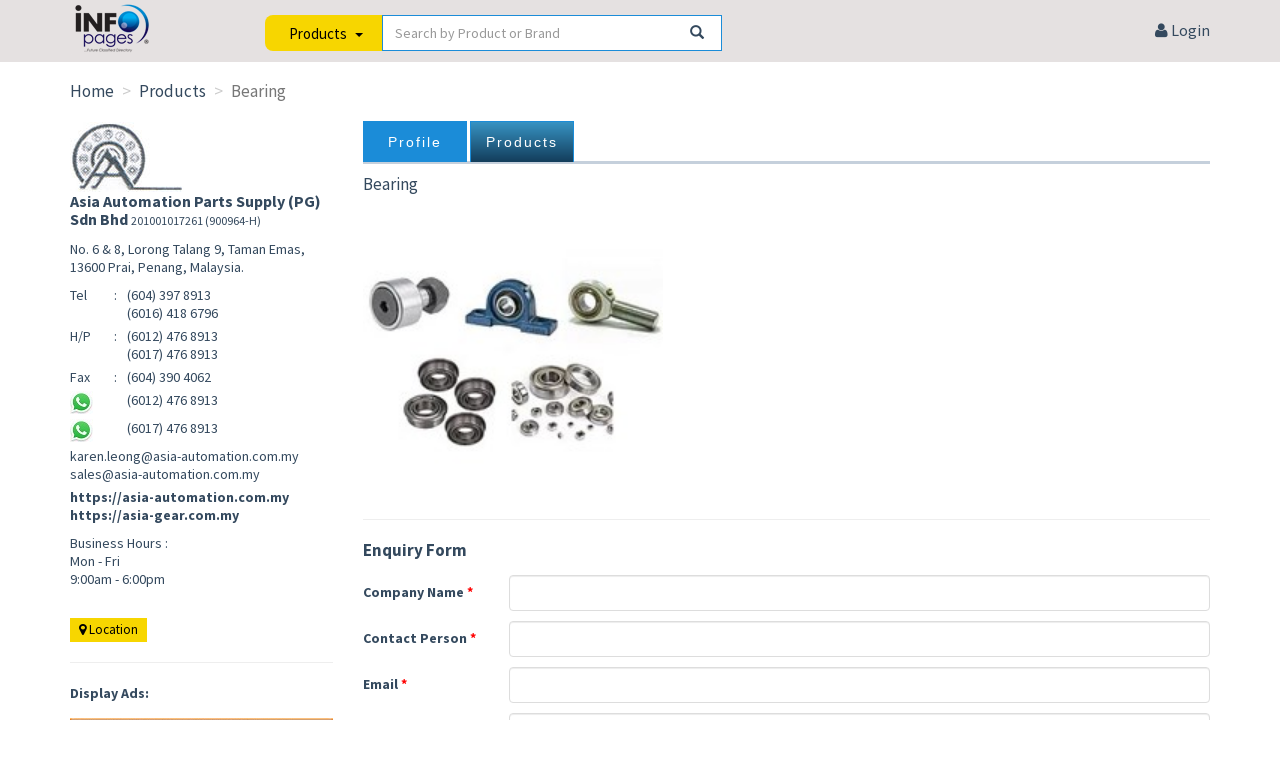

--- FILE ---
content_type: text/html; charset=utf-8
request_url: https://www.infopages.net.my/products/bearing-27959
body_size: 32286
content:


<!DOCTYPE html>
<html lang="en">
<head>
    <meta charset="utf-8" />
    
    <meta name="viewport" content="width=device-width, initial-scale=1.0, maximum-scale=1.0, user-scalable=0" />

    
    <meta name="description" content="Bearing supplier & Bearing manufacture from Prai, Malaysia. Contact Bearing seller for best price." />

        <meta name="robots" content="index, follow" />

    

<meta property="og:url" content="https://www.infopages.net.my/products/bearing-27959" />
<meta property="og:title" content="Bearing, Malaysia Supplier at Best Price" />
<meta property="og:description" content="Bearing supplier & Bearing manufacture from Prai, Malaysia. Contact Bearing seller for best price." />
<meta property="og:type" content="website" />


    <meta property="og:image" content="https://www.infopagescdn.com/Upload/Product/bearing-photo1-20210430102040.jpg" />
    <meta property="og:image:width" content="1200" />
    <meta property="og:image:height" content="630" />


    <!-- Fav and touch icons -->
    

    
    

    <link rel="shortcut icon" href="/favicon.ico" type="image/x-icon" />
    <link rel="icon" href="/favicon.ico" type="image/x-icon" />

    <link rel="canonical" href="https://www.infopages.net.my/products/bearing-27959" />

        <title>Bearing, Malaysia Supplier at Best Price</title>

    
    <link href="https://www.infopagescdn.com/Content/themes/ui-lightness/css?v=0107055331" rel="stylesheet"/>


    <!-- Bootstrap core CSS -->
    <link href="https://www.infopagescdn.com/assets/bootstrap/css/bootstrap.css?v=0131124054" rel="stylesheet" />


    <!-- Custom styles for this template -->
    <link href="https://www.infopagescdn.com/assets/css/style.css?v=0131124054" rel="stylesheet" />

    <link href="https://www.infopagescdn.com/Content/Override.css?v=0131124054" rel="stylesheet" />


    <!-- css3 animation effect for this template -->
    <link href="https://www.infopagescdn.com/assets/css/animate.min.css?v=0131124054" rel="stylesheet" />


    <!-- styles needed by mCustomScrollbar -->
    <link href="https://www.infopagescdn.com/assets/css/jquery.mCustomScrollbar.min.css?v=0131124054" rel="stylesheet" />



    <!-- Just for debugging purposes. -->
    <!-- HTML5 shim and Respond.js IE8 support of HTML5 elements and media queries -->
    <!--[if lt IE 9]>
          <script src="https://oss.maxcdn.com/libs/html5shiv/3.7.0/html5shiv.js"></script>
          <script src="https://oss.maxcdn.com/libs/respond.js/1.3.0/respond.min.js"></script>
    <![endif]-->
    <!-- include pace script for automatic web page progress bar  -->

    <link href="https://www.infopagescdn.com/assets/css/owl-and-ion?v=0107055331" rel="stylesheet"/>


    
<link href="https://www.infopagescdn.com/Content/lightbox.min.css?v=0131124054" rel="stylesheet" />


    <link href="https://www.infopagescdn.com/Content/Common.css?v=0131124054" rel="stylesheet" />



    <script>
        
        var gv = { cdn: "https://www.infopagescdn.com", isMobile: 0 };
    </script>

    
</head>

<body>
    



        <!-- Google Tag Manager -->
    <noscript><iframe src="//www.googletagmanager.com/ns.html?id=GTM-K4QCKD"
    height="0" width="0" style="display:none;visibility:hidden"></iframe></noscript>
    <script>(function(w,d,s,l,i){w[l]=w[l]||[];w[l].push({'gtm.start':
    new Date().getTime(),event:'gtm.js'});var f=d.getElementsByTagName(s)[0],
    j=d.createElement(s),dl=l!='dataLayer'?'&l='+l:'';j.async=true;j.src=
    '//www.googletagmanager.com/gtm.js?id='+i+dl;f.parentNode.insertBefore(j,f);
    })(window,document,'script','dataLayer','GTM-K4QCKD');</script>
    <!-- End Google Tag Manager -->


    

    

    <!-- Fixed navbar start -->
    
    <div class="navbar-xx navbar-tshop-xxx navbar-fixed-top megamenu" role="navigation" style="margin-top: 50px;">
        
        

        <div class="container visible-xs">
            

                <img src="https://www.infopagescdn.com/Images/menu-button.jpg" id="btnMenu" class="visible-xs clickable" style="position: fixed; top: 5px; right: 5px;" />

            

            <div class="navbar-collapse collapse in" style="display: none;">
                <ul class="nav navbar-nav">
                    <li class=""> <a href="/categories/by-alphabets"> Categories </a> </li>
                    <li class=""> <a href="/exhibition"> Exhibitions </a> </li>
                    
                    <li class=""> <a href="/advertise-with-us"> Advertise  </a> </li>

                    

                    <li id="logoutLinkMobile" class="hide-default"> <a href="/company/logout"> Logout </a> </li>
                    <li id="loginLinkMobile" class="hide-default"> <a href="/company/login"> Login </a> </li>
                </ul>
            </div>

            <!--/.nav-collapse -->
        </div>

        

        <!--/.container -->
    </div>
    <!-- /.Fixed navbar  -->
    
                    



<div id="bigSearchContainer"> 
    <div class="container">
        <div class="row">
            <div class="col-lg-2 col-md-2 col-sm-2 col-xs-3">
                <a href="/"> <img src="https://www.infopagescdn.com/Images/logo-mini.png" alt="InfoPages Logo" class="img-responsive" id="ipLogo" /> </a>
            </div>
            <div class="col-lg-5 col-md-5 col-sm-5 col-xs-9">
                

                <div id="searchContainer">
                    

                    <div class="text-center">
                        

                        



                        <div class="input-group">
                            <div class="input-group-btn">
                                <button type="button" class="btn btn-default dropdown-toggle search-option" data-toggle="dropdown" aria-haspopup="true" aria-expanded="false" style="outline: none;">
                                    <span id="searchOption">Products</span> <span class="padding-left-5 hidden-xs"></span><span class="caret"></span>
                                </button>



                                <ul class="dropdown-menu" style="border-top: white; padding-top: 0px; min-width: 118px;">
                                    <li><a href="javascript:void(0);" id="searchOptionProducts">Products</a></li>
                                    <li><a href="javascript:void(0);" id="searchOptionCompany">Company</a></li>
                                    <li><a href="javascript:void(0);" id="searchOptionCategory">Category</a></li>
                                    
                                </ul>
                            </div><!-- /btn-group -->



                            <input type="text" class="form-control" id="tbSearchNew" placeholder="Search by Product or Brand" />
                            <i class="glyphicon glyphicon-search form-control-feedback clickable" id="btnSearch"></i>
                        </div><!-- /input-group -->
                    </div>
                </div>

                

                
            </div>

            <div class="col-lg-5 col-md-5 col-sm-5 col-xs-1xxx text-right font-size-16">
                <div class="padding-top-20 hidden-xs">
                     
                     &nbsp; &nbsp; &nbsp; &nbsp; 
                    

                    

                    <a id="logoutLink" href="/company/logout" class="hide-default"><i class="fa fa-sign-out"></i> Logout</a>
                    <a id="loginLink" href="/company/login" class="hide-default"><i class="fa fa-user"></i> Login</a>
                </div>

                
            </div>
        </div>
    </div>
</div>

<hr class="no-margin-top">

                    



<div class="container main-container headerOffset">

    <div class="row">
        <div class="breadcrumbDiv col-lg-12">
            <ul class="breadcrumb">
                <li> <a href="/">Home</a> </li>
                <li> Products </li>
                <li class="active"> Bearing</li>
            </ul>
        </div>
    </div>

    <div class="row">
        <div class="col-lg-3 col-md-3 col-sm-12 col-xs-12">
            <div class="row">


                    <div class="col-lg-12 col-md-12 col-sm-12 col-xs-3" style="">
                        
                        <img class="img-responsive" alt="Asia Automation Parts Supply (PG) Sdn Bhd" src="https://www.infopagescdn.com/Upload/Company/asia-automation-parts-supply-pg-sdn-bhd-photo1-20180711114221.jpg" />
                    </div>

                <div class="col-lg-12 col-md-12 col-sm-12 col-xs-9" style="padding-bottom:10px;">
                    
                    <div id="companyName" class="bold font-size-16">
                        Asia Automation Parts Supply (PG) Sdn Bhd

                            <span class="text-nowrap font-size-12" style="font-weight: normal;">
                                    201001017261 (900964-H)
                            </span>
                    </div>

                    

                </div>
                <br />
                <div class="col-lg-12 col-md-12 col-sm-12 col-xs-12">
                    

    <dl class="dl-horizontal dl-leftalign-small">
        
            <div id="address">
                    <p>No. 6 &amp; 8, Lorong Talang 9, Taman Emas, 13600 Prai, Penang, Malaysia.</p>
            </div>
        <table id="tblContact">
                <tr valign="top">
                    <td>Tel</td>
                    <td>&nbsp;:&nbsp;</td>
                    <td>
                        (604) 397 8913

                            <br />
(6016) 418 6796
                    </td>
                </tr>

                <tr height="5"><td></td></tr>
                <tr valign="top">
                    <td>H/P</td>
                    <td>&nbsp;:&nbsp;</td>
                    <td>
                        (6012) 476 8913

                            <br />
(6017) 476 8913
                    </td>
                </tr>
                            <tr height="5"><td></td></tr>
                <tr>
                    <td>Fax</td>
                    <td>&nbsp;:&nbsp;</td>
                    <td>(604) 390 4062</td>
                </tr>

                <tr height="5"><td></td></tr>
                <tr valign="top">
                    <td><img src="https://www.infopagescdn.com/Images/whatsapp-icon.jpg" /></td>
                    <td>&nbsp;&nbsp;</td>
                    <td><a href="https://web.whatsapp.com/send?phone=60124768913&text=Hi, I saw your company on Infopages.net.my.%0aI would like to know more about your products.%0aThanks.%0ahttps://www.infopages.net.my/products/bearing-27959" target="_blank" whatsAppClick="Create" data-companyId="8622" data-whatsAppNumber="(6012) 476 8913">(6012) 476 8913</a></td>
                </tr>

                <tr height="5"><td></td></tr>
                <tr valign="top">
                    <td><img src="https://www.infopagescdn.com/Images/whatsapp-icon.jpg" /></td>
                    <td>&nbsp;&nbsp;</td>
                    <td><a href="https://web.whatsapp.com/send?phone=60174768913&text=Hi, I saw your company on Infopages.net.my.%0aI would like to know more about your products.%0aThanks.%0ahttps://www.infopages.net.my/products/bearing-27959" target="_blank" whatsAppClick="Create" data-companyId="8622" data-whatsAppNumber="(6017) 476 8913">(6017) 476 8913</a></td>
                </tr>


            <tr height="5"><td></td></tr>

            
                <tr>
                    <td colspan="3">
                        
                        <a href="javascript:void(0);" id="topEmail1">karen.leong@asia-automation.com.my</a>

                            <br />
                            <a href="javascript:void(0);" id="topEmail2">sales@asia-automation.com.my</a>
                    </td>
                </tr>
                            <tr height="5"><td></td></tr>
                <tr>
                    <td colspan="3">
                            <a href="https://asia-automation.com.my" target="_blank" class="bold website-url">https://asia-automation.com.my</a>

                            <br />
                                <a href="https://asia-gear.com.my" target="_blank" class="bold website-url">https://asia-gear.com.my</a>
                    </td>
                </tr>
                            <tr height="10"><td></td></tr>
                <tr>
                    <td colspan="3">Business Hours :</td>
                </tr>
                <tr>
                    <td colspan="3"><p>Mon - Fri<br />
9:00am - 6:00pm</p>
</td>
                </tr>
        </table>

    </dl>
        <div class="hidden-xs">
            


<div id="map">
    

    <div class="row">
        

        <div class="col-lg-12">
            <a href="https://goo.gl/maps/Btr99Cg5gr57yUpb9" target="_blank" class="location-btn">
                <i class="fa fa-map-marker"></i> Location
            </a>
        </div>
    </div>

    <div class="gap visible-xs"></div>
</div>

            <input id="LatitudeLongitude" name="LatitudeLongitude" type="hidden" value="5.38152,100.386028" />
            <input id="GoogleMapLink" name="GoogleMapLink" type="hidden" value="https://goo.gl/maps/Btr99Cg5gr57yUpb9" />
        </div>

                </div>

                    <div class="hidden-xs">
                            <div class="col-lg-12 col-md-12 col-sm-12 col-xs-12" id="displayAds">
        <hr />
        <h5><strong>Display Ads:</strong></h5>

            <div class="display-ads">
                <a href="https://www.infopagescdn.com/Upload/DisplayAd/display-ad-1-photo1-20250415144756.jpg" data-lightbox="displayAds" data-title="Display Ad 1">
                    <img src="https://www.infopagescdn.com/Upload/DisplayAd/display-ad-1-photo1-20250415144756.jpg?maxwidth=300" title="Display Ad 1" class="img-responsive" />
                </a>
            </div>
    </div>

                    </div>
            </div>
        </div>
        <div class="col-lg-9 col-md-9 col-sm-12 col-xs-12">
            <div class="product-tab w100 clearfix">
                <input id="tempCompanyId" name="tempCompanyId" type="hidden" value="8622" />

                
                <ul class="nav nav-tabs @*padding-12*@ tab-color-blue background-blue">
                    
                    


                        <li><a href="/companies/asia-automation-parts-supply-pg-sdn-bhd-8622?tab=profile">Profile</a></li>

                        <li class="active"><a href="/companies/asia-automation-parts-supply-pg-sdn-bhd-8622?tab=products">Products</a></li>



                </ul>

                <!-- Tab panes -->
                <div class="tab-content">
                    

                    <div class="tab-pane active" id="products">
                        <div class="row">
                            <div class="col-lg-10 col-md-10 col-sm-10 col-xs-12">
                                <input id="tempProductId" name="tempProductId" type="hidden" value="27959" />

                                <h4 class="padding-bottom-5">Bearing</h4>
                            </div>
                        </div>

                        <div class="row">
                            <div class="col-lg-3 col-md-4 col-sm-4 col-xs-12">
                                <img alt="Bearing" class="img-responsive-xx" src="https://www.infopagescdn.com/Upload/Product/bearing-photo1-20210430102040.jpg?maxwidth=1000" style="width: 300px;" />
                            </div>

                            <div class="col-lg-9 col-md-8 col-sm-8 col-xs-12 product-description">
                                
                            </div>
                        </div>

                            <hr />
                            <div class="row">
                                <div class="col-lg-12 col-md-12 col-sm-12 col-xs-12">
                                    

<div class="tab-pane" id="enquiry">
    
<form action="/Product/Enquiry" autocomplete="on" class="form-horizontal" id="form1" method="post" role="form">            <div class="row " id="trEmail">
                <div class="col-lg-12 col-xs-12 col-sm-12">
                    <div class="row">
                        <div class="col-lg-12 col-xs-12 col-sm-12">
                            <input data-val="true" data-val-number="The field CompanyId must be a number." data-val-required="The CompanyId field is required." id="CompanyId" name="CompanyId" type="hidden" value="0" />
                            <input data-val="true" data-val-number="The field ProductId must be a number." data-val-required="The ProductId field is required." id="ProductId" name="ProductId" type="hidden" value="0" />

                                <h4><strong>Enquiry Form</strong></h4>

                            
                            <div class="form-group">
                                <label class="col-lg-2 col-md-3 col-sm-4 control-label text-left" for="CompanyName">Company Name</label>
                                <div class="col-lg-10 col-md-9 col-sm-8">
                                    <input class="form-control" data-val="true" data-val-length="The field Company Name must be a string with a maximum length of 100." data-val-length-max="100" data-val-required="The Company Name field is required." id="CompanyName" name="CompanyName" placeholder="" title="" type="text" value="" /> 
                                    <span class="field-validation-valid" data-valmsg-for="CompanyName" data-valmsg-replace="true"></span>
                                </div>
                            </div>

                            
                            <div class="form-group">
                                <label class="col-lg-2 col-md-3 col-sm-4 control-label text-left" for="Name">Contact Person</label>
                                <div class="col-lg-10 col-md-9 col-sm-8">
                                    <input class="form-control" data-val="true" data-val-length="The field Contact Person must be a string with a maximum length of 100." data-val-length-max="100" data-val-required="The Contact Person field is required." id="Name" name="Name" placeholder="" title="" type="text" value="" /> 
                                    <span class="field-validation-valid" data-valmsg-for="Name" data-valmsg-replace="true"></span>
                                </div>
                            </div>
        
                            
                            <div class="form-group">
                                <label class="col-lg-2 col-md-3 col-sm-4 control-label text-left" for="Email">Email</label>
                                <div class="col-lg-10 col-md-9 col-sm-8">
                                    <input class="form-control" data-val="true" data-val-email="The Email field is not a valid e-mail address." data-val-length="The field Email must be a string with a maximum length of 50." data-val-length-max="50" data-val-required="The Email field is required." id="Email" name="Email" placeholder="" type="email" value="" /> 
                                    <span class="field-validation-valid" data-valmsg-for="Email" data-valmsg-replace="true"></span>
                                </div>
                            </div>

                            
                            <div class="form-group">
                                <label class="col-lg-2 col-md-3 col-sm-4 control-label text-left" for="ContactNo">Contact No.</label>
                                <div class="col-lg-10 col-md-9 col-sm-8">
                                    <input class="form-control" data-val="true" data-val-length="The field Contact No. must be a string with a maximum length of 100." data-val-length-max="100" data-val-required="The Contact No. field is required." id="ContactNo" name="ContactNo" placeholder="" title="" type="text" value="" /> 
                                    <span class="field-validation-valid" data-valmsg-for="ContactNo" data-valmsg-replace="true"></span>
                                </div>
                            </div>

                            
                            <div class="form-group">
                                <label class="col-lg-2 col-md-3 col-sm-4 control-label text-left" for="Message">Message</label>
                                <div class="col-lg-10 col-md-9 col-sm-8">
                                    <textarea class="form-control" cols="20" data-val="true" data-val-required="The Message field is required." id="Message" name="Message" rows="5">
</textarea> 
                                    <span class="field-validation-valid" data-valmsg-for="Message" data-valmsg-replace="true"></span>
                                </div>
                            </div>

                            
                            <div class="form-group">
                                <label class="col-lg-2 col-md-3 col-sm-4 control-label text-left" for="Captcha">Captcha</label>
                                <div class="col-lg-10 col-md-9 col-sm-8">
                                    <img id="imgCaptcha" src='/Captcha/Show' alt="Captcha" title="Click to change another captcha" class="clickable" />
<input class="form-control" data-val="true" data-val-length="The field Captcha must be a string with a maximum length of 4." data-val-length-max="4" data-val-required="The Captcha field is required." id="Captcha" name="Captcha" title="" type="text" value="" /> 
                                    <span class="field-validation-valid" data-valmsg-for="Captcha" data-valmsg-replace="true"></span>
                                </div>
                            </div>
                        </div>
                    </div>
                    <!--/row end-->

                    

                    <div class="row">
                        <div class="col-lg-2 col-md-3 col-sm-4"></div>
                        <div class="col-lg-10 col-md-9 col-sm-8">
                            <button type="submit" class="btn btn-primary width100" id="btnSubmit"> Submit Enquiry</button>
                        </div>
                    </div>

                    <div class="gap"></div>
                    <div class="gap"></div>
                    <div class="gap"></div>
                </div>
            </div>
</form>    
</div>







                                </div>
                            </div>
                            <div class="gap"></div>

                        <div class="row">
                            <div class="col-lg-10 col-md-10 col-sm-10 col-xs-12">
                                <a class="btn btn-primary" href="/companies/asia-automation-parts-supply-pg-sdn-bhd-8622?tab=products"><i class="fa fa-arrow-left"></i> View All Products</a>
                            </div>
                        </div>
                    </div>
                </div>
                <!-- /.tab content -->
            </div>
        </div>

            <div class="visible-xs">
                    <div class="col-lg-12 col-md-12 col-sm-12 col-xs-12" id="displayAds">
        <hr />
        <h5><strong>Display Ads:</strong></h5>

            <div class="display-ads">
                <a href="https://www.infopagescdn.com/Upload/DisplayAd/display-ad-1-photo1-20250415144756.jpg" data-lightbox="displayAds" data-title="Display Ad 1">
                    <img src="https://www.infopagescdn.com/Upload/DisplayAd/display-ad-1-photo1-20250415144756.jpg?maxwidth=300" title="Display Ad 1" class="img-responsive" />
                </a>
            </div>
    </div>

            </div>
    </div>

    

    

    <div class="gap"></div>
    <div class="row categoryProduct clearfix">
        <div class="col-lg-12">
            <div class="product-keyword-name-header" style="padding: 5px 0 5px 0;">
                <h3 class="no-padding"> &nbsp; <span class="hidden-xs">Your</span> Recently Viewed Products </h3>
            </div>

            <div id="RecentlyViewedProductSlider">
                        <div class="item">
                            
                            

<div class="product related-products-product2">
    <div class="imageHover">
        <div id="carousel-id-27959" class="carousel slide" data-ride="carousel" data-interval="0">
            <!-- Wrapper for slides -->
            <div class="carousel-inner" role="listbox">
                
                <div class="item active">
                    <a href="/products/bearing-27959">
                        <img src="https://www.infopagescdn.com/Upload/Product/bearing-photo1-20210430102040.jpg?maxheight=300" alt="Bearing" class="img-responsive product-img">
                    </a>
                </div>
            </div>
        </div>
    </div>

    
    <div class="related-products-description">

        
            <a href="/products/bearing-27959" title="" class="related-products-product-name">
                Bearing
                
            </a>
        
    </div>

    
    <div class="related-products-company-name">
                <span>Asia Automation Parts Supply (PG) Sdn Bhd</span>

    </div>

    
    <div class="related-products-company-location">
Prai, Pulau Pinang    </div>

    
    <div class="related-products-contact">



        <div class="product-button-row">


             

            

            

            

                <table cellpadding="0" cellspacing="0" width="100%">
                    <tr>
                        <td width="35%">
                                <a href="/products/bearing-27959" class="black padding-left-0"><i class="fa fa-1-3x fa-envelope-o blue"></i> <span class="font-size-15">Email</span></a>
                        </td>

                        <td width="55%">
                                <a href="https://web.whatsapp.com/send?phone=60124768913&text=Hi, I saw your company on Infopages.net.my.%0aI would like to know more about your products.%0aThanks.%0ahttps://www.infopages.net.my/products/bearing-27959" class="black" target="_blank"><i class="fa fa-1-3x fa-whatsapp green"></i> <span class="font-size-15">WhatsApp</span></a>
                        </td>

                        <td width="10%">
                                <i class="fa fa-1-3x fa-file-pdf-o lightgrey"></i>
                        </td>
                    </tr>
                </table>

        </div>

    </div>


    

</div>
                        </div>
            </div>
        </div>
    </div>

</div>

<!-- /wrapper -->

                    

    <div class="gap"> </div>

    <footer>

        <div class="footer" style="border-top: #D3D3D3;">
            <div class="container">
                <div >
    <div class="row" id="advertisementCarousel">
        

        <div class="col-lg-1">
            
            
            
            
            
            
            <img src="https://www.infopagescdn.com/Images/infopages-book-2025.png?v=1" id="infopagesBook" class="hidden-md hidden-sm hidden-xs" />
        </div>

        

        
    </div>
    <!--/.row-->
</div>
<!--/.section-block-->
                <div class="row">
    <div class="footer-content col-lg-7 col-md-7 col-sm-12 col-xs-12 footer-description">
        <div class="padding-left-130 hidden-md hidden-sm hidden-xs" style="padding-top: 26px">
            <a href="/about-us">About Us</a> |
            <a href="/distribution">Distribution</a> |
            <a href="/categories/by-alphabets">Categories</a> |
            <a href="/product-categories/by-alphabets">Product Categories</a> |
            <a href="/exhibition">Exhibitions</a> |

            <br />
            <a href="/advertise-with-us">Advertise with Us</a> |
            <a href="/contact-us">Contact Us</a>

            <br />
            <span class="footer-copyright">Copyright © 2004 - 2026 Infopages Online Sdn. Bhd. All Rights Reserved.</span>
            <div class="footer-copyright" style="font-style:italic"><a href="/terms-and-conditions">Terms &amp; Conditions</a> | <a href="/sitemap">Sitemap</a></div>
        </div>

        <div class="hidden-lg">
            <br />
            <br class="hidden-sm" />

            <a href="/about-us">About Us</a> |
            <a href="/distribution">Distribution</a> |
            <a href="/categories/by-alphabets">Categories</a> |
            <a href="/product-categories/by-alphabets">Product Categories</a> |
            <a href="/exhibition">Exhibitions</a> | <br class="visible-xs" />

            <br class="hidden-sm hidden-xs" />
            <a href="/advertise-with-us">Advertise with Us</a> |
            <a href="/contact-us">Contact Us</a>

            <br />
            <span class="footer-copyright">Copyright © 2004 - 2026 Infopages Online Sdn. Bhd. <br class="visible-xs" />All Rights Reserved.</span>
            <div class="footer-copyright" style="font-style:italic"><a href="/terms-and-conditions">Terms &amp; Conditions</a> | <a href="/sitemap">Sitemap</a></div>
            <br />
        </div>
    </div>

    <div class="col-lg-5 col-md-5 col-sm-12 col-xs-12 footer-description">
        <br/>
        <p><span class="footer-content">Our Goal</span>  <img src="https://www.infopagescdn.com/Images/goal.png" style="vertical-align:bottom"/></p>
        <p><span class="footer-content">We are always committed to delivering honest and excellent services to achieve long-term win-win partnerships that can benefit subscribers. We extend our heartfelt gratitude to all customers who trust and support us, and hope to reach greater heights with everyone's continued support in future.</span> </p>
    </div>
</div>

            </div><!--/.container-->
        </div>

        
    </footer>


    <!-- Le javascript
    ================================================== -->
    <!-- Placed at the end of the document so the pages load faster -->
    
    
    <script src="https://www.infopagescdn.com/bundles/jquery1?v=0107055331"></script>


    <script src="https://www.infopagescdn.com/assets/bootstrap/js/bootstrap.min.js?v=0131124054"></script>


    <script src="https://www.infopagescdn.com/bundles/jqueryui?v=0107055331"></script>


    <script src="https://www.infopagescdn.com/bundles/layout-assets?v=0107055331"></script>


    

    <!-- include carousel slider plugin  -->
    

    <!-- jQuery minimalect // custom select   -->
    

    

    <!-- include custom script for site  -->    
    

    <script src="https://www.infopagescdn.com/bundles/layout-scripts?v=0107055331"></script>


    

<script src="https://www.infopagescdn.com/Scripts/SmoothScroll.min.js?v=0131124054"></script>


    <script src="https://www.infopagescdn.com/bundles/common?v=0107055331"></script>


    <script src="/signalr/hubs"></script>

    
    <script src="https://www.infopagescdn.com/bundles/jqueryval?v=0107055331"></script>

    <script src="https://www.infopagescdn.com/Scripts/jquery.form.min.js?v=0131124054"></script>

    <script src="https://www.infopagescdn.com/Scripts/jquery.hotkeys.min.js?v=0131124054"></script>


    <script src="https://www.infopagescdn.com/Scripts/Views/crudUtility.js?v=0131124054"></script>


    


<script src="https://www.infopagescdn.com/Scripts/lightbox.min.js?v=0131124054"></script>
    <script src="https://www.infopagescdn.com/Scripts/Views/Product/Index.js?v=0131124054"></script>



    
</body>

</html>


--- FILE ---
content_type: application/javascript
request_url: https://www.infopagescdn.com/Scripts/Views/Product/Index.js?v=0131124054
body_size: 3053
content:
$(function () {
    //#region Enquiry
    $("#ProductId").val($("#tempProductId").val());

    //#region jQuery.form
    var options = {
        beforeSubmit: showRequest,
        success: showResponse
    };

    function showRequest(formData, jqForm, options) {
        return $("#form1").valid();
    }

    function showResponse(responseText, statusText, xhr, $form) {
        if (responseText == "") {
            $("#imgCaptcha").click();
            $("input:text,input[type=email],textarea").val("");

            dialog.info("Enquiry", "Enquiry submitted successfully.<br/><br/>We will get back to you as soon as possible.<br/><br/>Thank you.");
        }
        else {
            var buttons = {};

            buttons["OK"] = function () {
                dialog.close();

                $("#imgCaptcha").click();
            };

            dialog.error("Enquiry", responseText, buttons);
        }
    }

    $("#btnSubmit").click(function () {
        $("#form1").ajaxSubmit(options);

        return false;
    });
    //#endregion

    $("#imgCaptcha").click(function () {
        $(this).attr("src", "/Captcha/Show?" + $.now());
        $("#Captcha").val("").focus();
    });
    //#endregion

    //#region Google Map (commented)
    //setTimeout(function () {
    //    if ($("#map").length > 0 && $("#LatitudeLongitude").length > 0) {
    //        var latitudeLongitude = $("#LatitudeLongitude").val().replace(" ", ""); // in case 123, 456

    //        if (latitudeLongitude != "") {
    //            //alert(latitudeLongitude);

    //            var map = null;
    //            var geocoder = null;

    //            function mapOnLoad() {
    //                //alert(GBrowserIsCompatible());

    //                if (GBrowserIsCompatible()) {
    //                    var address = $.trim($("#address").text().replace(/\n/g, "").replace(/                                       /g, "").replace("    ", ""));
    //                    //console.log(address);

    //                    //var mapObj = document.getElementById("googleMap");

    //                    //if (mapObj != "undefined" && mapObj != null) {
    //                    //    map = new GMap2(document.getElementById("googleMap"));

    //                    //    geocoder = new GClientGeocoder();
    //                    //    geocoder.getLocations(address, addAddressToMap);

    //                    //    //map.setCenter(new GLatLng(3.043782, 101.546836), 12, G_NORMAL_MAP);
    //                    //    map.addControl(new GLargeMapControl3D());
    //                    //    map.addControl(new GMenuMapTypeControl());
    //                    //    map.addControl(new GScaleControl());
    //                    //    //var point = new GLatLng(3.0437824000,101.5468362000);
    //                    //    //var marker = createMarker(point,"CKO SEWING MACHINE",[new GInfoWindowTab("Details", "<div id=\"gmapmarker\">CKO SEWING MACHINE<br \/>44B, Lorong Tapah,Off Jalan Goh Hock Huat,41400 Klang, Selangor, Malaysia<\/div>"),new GInfoWindowTab("Directions", "<div id=\"gmapmarker\">Enter your address:<br><form action=\"http:\/\/maps.google.com\/maps\" method=\"get\" target=\"_blank\"><input type=\"text\" name=\"saddr\" id=\"saddr\" style=\"width: 150px;\"><br \/><br \/><input class=\"button\" style=\"width: 50px;\" value=\"Go\" type=\"submit\"><input type=\"hidden\" name=\"daddr\" id=\"daddr\" value=\"3.0437824000,101.5468362000\"><\/form><\/div>")], 0,"");
    //                    //    //map.addOverlay(marker);
    //                    //    //GEvent.trigger(marker,"click");
    //                    //}

    //                    var mapObj = document.getElementById("googleMapSmall");

    //                    if (mapObj != "undefined" && mapObj != null) {
    //                        map = new GMap2(document.getElementById("googleMapSmall"));

    //                        geocoder = new GClientGeocoder();
    //                        geocoder.getLocations(address, addAddressToMap);

    //                        //map.setCenter(new GLatLng(3.043782, 101.546836), 12, G_NORMAL_MAP);
    //                        map.addControl(new GLargeMapControl3D());
    //                        map.addControl(new GMenuMapTypeControl());
    //                        map.addControl(new GScaleControl());
    //                        //var point = new GLatLng(3.0437824000,101.5468362000);
    //                        //var marker = createMarker(point,"CKO SEWING MACHINE",[new GInfoWindowTab("Details", "<div id=\"gmapmarker\">CKO SEWING MACHINE<br \/>44B, Lorong Tapah,Off Jalan Goh Hock Huat,41400 Klang, Selangor, Malaysia<\/div>"),new GInfoWindowTab("Directions", "<div id=\"gmapmarker\">Enter your address:<br><form action=\"http:\/\/maps.google.com\/maps\" method=\"get\" target=\"_blank\"><input type=\"text\" name=\"saddr\" id=\"saddr\" style=\"width: 150px;\"><br \/><br \/><input class=\"button\" style=\"width: 50px;\" value=\"Go\" type=\"submit\"><input type=\"hidden\" name=\"daddr\" id=\"daddr\" value=\"3.0437824000,101.5468362000\"><\/form><\/div>")], 0,"");
    //                        //map.addOverlay(marker);
    //                        //GEvent.trigger(marker,"click");
    //                    }
    //                }
    //                else {
    //                    alert("The map could not be displayed on your browser.");
    //                }
    //            }

    //            function addAddressToMap(response) {
    //                var companyName = $("#companyName").text();
    //                var address = $("#address").html().replace(/<p>/g, "").replace(/<\/p>/g, "<br/>");
    //                var latitude = parseFloat(latitudeLongitude.split(",")[0]);
    //                var longitude = parseFloat(latitudeLongitude.split(",")[1]);

    //                map.clearOverlays();

    //                //if (!response || response.Status.code != 200) 
    //                //{
    //                //alert("Sorry, we were unable to geocode that address");
    //                //} 
    //                //else 
    //                //{
    //                //place = response.Placemark[0];
    //                //point = new GLatLng(place.Point.coordinates[1], place.Point.coordinates[0]);
    //                point = new GLatLng(latitude, longitude);
    //                marker = new GMarker(point);
    //                map.addOverlay(marker);
    //                //marker.openInfoWindowHtml(place.address + '<br><strong>Country code:</strong> ' + place.AddressDetails.Country.CountryNameCode);
    //                //marker.openInfoWindowHtml("<font size='2'><strong>" + companyName + "</strong><br/>" + address + "</font>");

    //                map.setCenter(point, 15);
    //                //GEvent.trigger(marker, "click");
    //                //document.getElementById("spnLocation").style.visibility = "visible";
    //                //document.getElementById("map_canvas").style.visibility = "visible";
    //                //}
    //            }

    //            mapOnLoad();
    //        }
    //    }
    //}, 1000);
    //#endregion

    //#region Google Map (commented)
    //setTimeout(function () {
    //    if ($("#map").length > 0) {
    //        var latitudeLongitude = $("#LatitudeLongitude").val().replace(" ", ""); // in case 123, 456

    //        if (latitudeLongitude != "") {
    //            //alert(latitudeLongitude);

    //            var map = null;
    //            var geocoder = null;

    //            function mapOnLoad() {
    //                //alert(GBrowserIsCompatible());

    //                if (GBrowserIsCompatible()) {
    //                    var address = $.trim($("#address").text().replace(/\n/g, "").replace(/                                       /g, "").replace("    ", ""));
    //                    //console.log(address);

    //                    var mapObj = document.getElementById("googleMap");

    //                    if (mapObj != "undefined" && mapObj != null) {
    //                        map = new GMap2(document.getElementById("googleMap"));

    //                        geocoder = new GClientGeocoder();
    //                        geocoder.getLocations(address, addAddressToMap);

    //                        //map.setCenter(new GLatLng(3.043782, 101.546836), 12, G_NORMAL_MAP);
    //                        map.addControl(new GLargeMapControl3D());
    //                        map.addControl(new GMenuMapTypeControl());
    //                        map.addControl(new GScaleControl());
    //                        //var point = new GLatLng(3.0437824000,101.5468362000);
    //                        //var marker = createMarker(point,"CKO SEWING MACHINE",[new GInfoWindowTab("Details", "<div id=\"gmapmarker\">CKO SEWING MACHINE<br \/>44B, Lorong Tapah,Off Jalan Goh Hock Huat,41400 Klang, Selangor, Malaysia<\/div>"),new GInfoWindowTab("Directions", "<div id=\"gmapmarker\">Enter your address:<br><form action=\"http:\/\/maps.google.com\/maps\" method=\"get\" target=\"_blank\"><input type=\"text\" name=\"saddr\" id=\"saddr\" style=\"width: 150px;\"><br \/><br \/><input class=\"button\" style=\"width: 50px;\" value=\"Go\" type=\"submit\"><input type=\"hidden\" name=\"daddr\" id=\"daddr\" value=\"3.0437824000,101.5468362000\"><\/form><\/div>")], 0,"");
    //                        //map.addOverlay(marker);
    //                        //GEvent.trigger(marker,"click");
    //                    }
    //                }
    //                else {
    //                    alert("The map could not be displayed on your browser.");
    //                }
    //            }

    //            function addAddressToMap(response) {
    //                var companyName = $("#companyName").text();
    //                var address = $("#address").html().replace(/<p>/g, "").replace(/<\/p>/g, "<br/>");
    //                var latitude = parseFloat(latitudeLongitude.split(",")[0]);
    //                var longitude = parseFloat(latitudeLongitude.split(",")[1]);

    //                //alert(companyName + "\n" + address + "\n" + latitude + "\n" + longitude);

    //                map.clearOverlays();

    //                //if (!response || response.Status.code != 200) 
    //                //{
    //                //alert("Sorry, we were unable to geocode that address");
    //                //} 
    //                //else 
    //                //{
    //                //place = response.Placemark[0];
    //                //point = new GLatLng(place.Point.coordinates[1], place.Point.coordinates[0]);
    //                point = new GLatLng(latitude, longitude);
    //                marker = new GMarker(point);
    //                map.addOverlay(marker);
    //                //marker.openInfoWindowHtml(place.address + '<br><strong>Country code:</strong> ' + place.AddressDetails.Country.CountryNameCode);
    //                marker.openInfoWindowHtml("<font size='2'><strong>" + companyName + "</strong><br/>" + address + "</font>");

    //                map.setCenter(point, 15);
    //                GEvent.trigger(marker, "click");
    //                //document.getElementById("spnLocation").style.visibility = "visible";
    //                //document.getElementById("map_canvas").style.visibility = "visible";
    //                //}
    //            }

    //            mapOnLoad();
    //        }
    //    }
    //}, 1000);
    //#endregion

    //#region Fix lightbox show 2 photos even 1 photo only because another 1 is hide
    if ($(window).width() >= 768) { // not xs
        $("div.visible-xs").empty();
    }
    //#endregion

    //#region Capture click website URL
    $("a.website-url").click(function () {
        var $this = $(this);
        var url = $this.attr("href");
        var companyId = $("#tempCompanyId").val();

        //alert(url + " " + companyId);
        //return false;

        $.ajax({
            url: "/Company/IncreaseNoOfWebsiteUrlClicks",
            data: { companyId: companyId },
            type: "POST"
        });
    });
    //#endregion

    //#region Show Address (for xs)
    $("#showMoreDetails").click(function () {
        var address = $.trim($("#address").text().replace(/\n/g, "").replace(/                                       /g, "").replace("    ", ""));

        //$("#address").html("<br/><p>" + address + "</p>");
        $("#address").html("<p>" + address + "</p>");

        $("#modeDetailsXs").show();
        $("#showMoreDetails").hide();
    });
    //#endregion

    //#region Click Phone Number button
    //$("#phoneNumber1,#phoneNumber2,#phoneNumber3,#phoneNumber11,#phoneNumber12,#phoneNumber13,#handphone1,#handphone2,#handphone3").click(function () {
    $("[phoneNumber]").click(function () {
        var $this = $(this);
        //var id = this.id.replace("phoneNumber_", "");
        var id = $("#CompanyId").val();
        var phoneNumber = $this.attr("phoneNumber");

        //if ($this.text().contains("Phone")) {
            //alert(id + " - " + phoneNumber);

            //if (gv.isMobile) {
            //    $("a[id^=phoneNumber_]").html('<i class="fa fa-phone"></i> Phone'); // reset all to "Phone Number" first
            //    $("a[id^=phoneNumber_]").attr("href", "javascript:void(0);");
            if (phoneNumber.substr(0, 4) == "1700") {
                $this.attr("href", "tel:" + phoneNumber);
            } else {
                $this.attr("href", "tel:+" + phoneNumber);
            }
            //} else {
            //    $("a[id^=phoneNumber_]").html('<i class="fa fa-phone"></i> Phone Number'); // reset all to "Phone Number" first
            //    //$("a[id^=phoneNumber_]").attr("href", "javascript:void(0);");
            //}

            //$this.text(phoneNumber);
            //$this.attr("href", "tel:+" + phoneNumber);

            //showBlockUI = false;

            //setTimeout(function () {
            //    $.ajax({
            //        url: "/Company/IncreaseNoOfPhoneNumberClicks",
            //        type: "POST",
            //        data: { companyId: id }
            //    }).done(function (data) {
            //        console.log("IncreaseNoOfPhoneNumberClicks");
            //    });
            //}, 2000);
        //}
    });
    //#endregion

    //#region Click bottom contact buttons
    //$("#bottomWhatsApp").click(function () {
    //    //alert("WhatsApp");

    //    $("#trEmail").hide();
    //    $("#trContactUs").show();

    //    $([document.documentElement, document.body]).animate({
    //        scrollTop: $("#tblContactUs").offset().top - 60
    //    }, 500);
    //});

    //$("#bottomCall").click(function () {
    //    //alert("Call");

    //    $("#trEmail").hide();
    //    $("#trContactUs").show();

    //    $([document.documentElement, document.body]).animate({
    //        scrollTop: $("#tblContactUs").offset().top - 60
    //    }, 500);
    //});

    $("#bottomEmail,span.email-icon").click(function () {
        //alert("Email");

        $("#trEmail").show();
        $("#trContactUs").hide();

        $([document.documentElement, document.body]).animate({
            scrollTop: $("#trEmail").offset().top - 60
        }, 500);
    });

    $("#backToAdd").click(function () {
        $("#trEmail").hide();
        $("#trContactUs").show();
    });

    $("#topEmail1,#topEmail2").click(function () {
        $("a[href='#enquiry']").click();

        $("#trEmail").show();
        $("#trContactUs").hide();

        $("#backToAdd").focus(); // not sure why it focus on captcha textbox

        $([document.documentElement, document.body]).animate({
            scrollTop: $("#trEmail").offset().top - 60
        }, 500);
    });
    //#endregion

    //#region Auto show email form when URL contains ?email=1
    if (document.location.href.contains("email=1")) {
        $("#topEmail1").click();
    }
    //#endregion
});


--- FILE ---
content_type: text/plain
request_url: https://www.google-analytics.com/j/collect?v=1&_v=j102&a=1058752900&t=pageview&_s=1&dl=https%3A%2F%2Fwww.infopages.net.my%2Fproducts%2Fbearing-27959&ul=en-us%40posix&dt=Bearing%2C%20Malaysia%20Supplier%20at%20Best%20Price&sr=1280x720&vp=1280x720&_u=YEBAAAABAAAAAC~&jid=1054735713&gjid=2069612276&cid=1114092374.1770049164&tid=UA-63866538-2&_gid=1064265388.1770049164&_r=1&_slc=1&gtm=45He61r1n71K4QCKDv71431528za200zd71431528&gcd=13l3l3l3l1l1&dma=0&tag_exp=103116026~103200004~104527907~104528500~104573694~104684208~104684211~115495940~115938466~115938468~116185181~116185182~116988315~117041587&z=22243290
body_size: -451
content:
2,cG-2LJPP2V29R